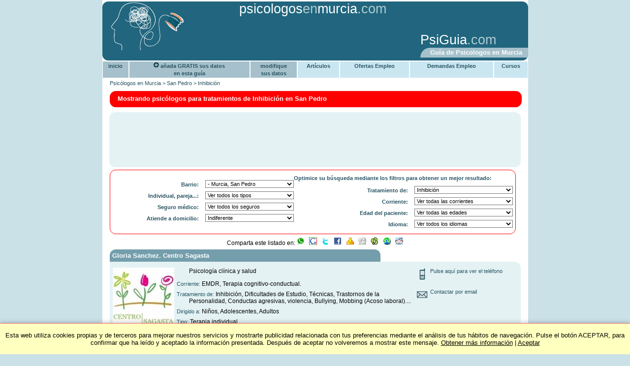

--- FILE ---
content_type: text/html; charset=ISO-8859-1
request_url: https://www.psicologosenmurcia.com/p48/san-pedro/inhibicion.html
body_size: 7601
content:

<!DOCTYPE HTML>
<html lang="es">
  <head>

	    
    <title>Psicologos Inhibición en San Pedro</title>
	<meta name="description" content="Psicologos para tratamientos de Inhibición en San Pedro" >
	<meta name="keywords" content=" Inhibición San Pedro" >
	<meta name="title" content="Psicologos Inhibición en San Pedro">
	<meta name="identifier-url" content="https://www.psicologosenmurcia.com">
	<meta name="viewport" content="width=device-width, initial-scale=1.0">
	<meta property="og:image" content="https://www.psicologosenmurcia.com/images/logoWA.jpg" />
	<link rel="canonical" href="https://www.psicologosenmurcia.com/p48/san-pedro/inhibicion.html"/>
			<!-- <meta http-equiv="Content-Type" content="text/html; ISO-8859-1"> -->
<!-- <meta http-equiv="Content-Type" content="text/html; UTF-8"> -->
<meta http-equiv="Content-Language" content="es" >
<meta name="distribution" content="Global">

		
	<LINK REL="STYLESHEET" TYPE="text/css" HREF="/css/estilos-colores.css">
	<LINK REL="STYLESHEET" TYPE="text/css" HREF="/css/estilos.css">

	<link rel="shortcut icon" href="/images/favicon.ico">

  				  <script type="text/javascript">
			    urls = new Array ("/corrientes", "/zonas", "/seguros-medicos", "/edad-pacientes", "/idioma-terapia", "/individual-pareja", "/a-domicilio", "/problemas"); 
			  				  </script>
	  </head>
	  <body  itemscope itemtype="https://schema.org/WebPage">
   <div class="oculto" itemprop="url">https://www.psicologosenmurcia.com/p48/san-pedro/inhibicion.html</div>
   <div id="container">
	   <div id="cabecera">
			<div class="logo"><a href="https://www.psicologosenmurcia.com" title="Psicologos Murcia"><img itemprop='primaryImageOfPage' src="/images/logo.gif" alt="Psicologos Murcia" border="0"></a></div>
			<div>
				<div class="tituloCab"><a class="titleArriba" href="https://www.psicologosenmurcia.com">psicologos<span class="titleArriba">en</span>murcia</a><span class="titleArriba">.com</span></div>
				<div>
										<div class="anuCab"><script async src="https://pagead2.googlesyndication.com/pagead/js/adsbygoogle.js"></script><!-- 234x60, creado 15/02/09 --><ins class="adsbygoogle"
     style="display:inline-block;width:234px;height:60px"
     data-ad-client="ca-pub-6776517229202105"
     data-ad-slot="4991053516"></ins><script>
(adsbygoogle = window.adsbygoogle || []).push({});
</script></div>
					<div class="dchaCab">
						<div class="multiIdiomaCab">
												</div>
						<div class="cabDcha800">
							<div class="guiaGenCab"><a rel='nofollow' class="titleArriba" href="https://www.psiguia.com" title="Psicologia">PsiGuia</a>.com</div>
							<div class="pieCab">Guía de Psicologos en Murcia</div>
						</div>
					</div>
				</div>
			</div>
	   </div>
	   		
								<nav id="menuGeneral">
							<div id="menuHoriz">
								<ul>
											 
												<li id="liInicio"><a href="https://www.psicologosenmurcia.com" title="Psicologos Murcia">inicio</a></li>
												<li id="liAlta"><a rel="nofollow" href="/alta.php"><img src="/images/mas.gif" border="0" alt="Agregar consulta"> añada GRATIS sus datos<br>en esta guía</a></li>
												<li id="liModificar"><a rel="nofollow" href="/modificar_login.php">modifique<br>sus datos</a></li>
															<li class="liGen"><a class="menuArriba"  href="https://www.psiguia.com/articulos" title="Artículos Psicología">Artículos</a></li>

			<li class="liGen"><a class="menuArriba"  rel='nofollow' href="https://www.psiguia.com/ofertas-empleo" title="Empleo psicologos">Ofertas Empleo</a></li>
			<li class="liGen"><a class="menuArriba"  rel='nofollow' href="https://www.psiguia.com/demandas-empleo" title="Demandas Empleo psicologia">Demandas Empleo</a></li>
			<li class="liGen"><a class="menuArriba"  rel='nofollow' href="https://www.psiguia.com/cursos-psicologia" title="Cursos psicologia">Cursos</a></li>
											 
								</ul>	
							</div>
						</nav>
							<div id="migasPan" itemprop='breadcrumb'><a href="https://www.psicologosenmurcia.com" title="Psicologos en Murcia">Psicólogos en Murcia</a> > <a href='/zonas/san-pedro.html' title='Psicologos San Pedro'>San Pedro</a> > <a href='/p48/san-pedro/inhibicion.html' title='Inhibición Murcia'>Inhibición</a></div>
		
			<div id="resumenMostrando">
				<div class="resTexto" itemprop="description"><h1 class='importantW'>Mostrando psicólogos&nbsp;para tratamientos de Inhibición&nbsp;en San Pedro</h1></div>
							</div>

		
			
									<div class="centrado"> 
							<div class="anuncio2"> 
									<script async src="https://pagead2.googlesyndication.com/pagead/js/adsbygoogle.js"></script><!-- 728x90, creado 28/11/10 antes criterios --><ins class="adsbygoogle"
     style="display:inline-block;width:728px;height:90px"
     data-ad-client="ca-pub-6776517229202105"
     data-ad-slot="7043750933"></ins><script>
(adsbygoogle = window.adsbygoogle || []).push({});
</script>							</div>
						</div>
			
			<form name="frmBusqueda" id="frmBusqueda" method="post" action="">
	<div id="buscador">
		Optimice su búsqueda mediante los filtros para obtener un mejor resultado:		<div id="criteriosIzqda">
								<div id="cbDistritoCSS">
						<div class="cbOpciones">
									<select class="busIzq" name="cbDistrito" onchange="cambiarSeleccion(this.form)">
				                      		<option value="">Ver todos los barrios</option>
					                        <option   value="alcantarilla">Alcantarilla</option><option   value="alhama-de-murcia">Alhama de Murcia</option><option   value="aguilas">Águilas</option><option   value="caravaca-de-la-cruz">Caravaca de la Cruz</option><option   value="casco-urbano">Cartagena, Casco Urbano</option><option   value="cieza">Cieza</option><option   value="fuente-alamo-de-murcia">Fuente Álamo de Murcia</option><option   value="las-torres-de-cotillas">Las Torres de Cotillas</option><option   value="lorca">Lorca</option><option   value="molina-de-segura">Molina de Segura</option><option   value="murcia-ciudad">TODA LA CIUDAD DE MURCIA</option><option   value="el-carmen">-  Murcia, El Carmen</option><option   value="infante-juan-manuel">-  Murcia, Infante Juan Manuel</option><option   value="la-fama">-  Murcia, La Fama</option><option   value="la-flota">-  Murcia, La Flota</option><option   value="la-paz-vistabella">-  Murcia, La Paz - Vistabella</option><option   value="san-andres">-  Murcia, San Andrés</option><option   value="san-anton">-  Murcia, San Antón</option><option   value="san-basilio-santa-maria-de-gracia">-  Murcia, San Basilio - Sta María Gracia</option><option   value="san-lorenzo">-  Murcia, San Lorenzo</option><option   value="san-miguel">-  Murcia, San Miguel</option><option   value="san-nicolas">-  Murcia, San Nicolás</option><option selected  class="on"  value="san-pedro">-  Murcia, San Pedro</option><option   value="san-pio-x">-  Murcia, San Pío X</option><option   value="santa-catalina">-  Murcia, Santa Catalina</option><option   value="santa-eulalia">-  Murcia, Santa Eulalia</option><option   value="santa-maria-san-bartolome">-  Murcia, Santa María - San Bartolomé</option><option   value="santiago-el-mayor">-  Murcia, Santiago El Mayor</option><option   value="vistalegre">-  Murcia, Vistalegre</option><option   value="san-javier">San Javier</option><option   value="santomera">Santomera</option><option   value="totana">Totana</option><option   value="otras-zonas">OTRAS ZONAS</option>										</select>
						</div>
						<div class="cbTitulo">Barrio:</div>
					</div>
																												<div id="cbTipoCSS">
													<div class="cbOpciones">
														<select class="busIzq" name="cbTipo" onchange="cambiarSeleccion(this.form)">
									                      		<option value="">Ver todos los tipos</option>
									                      		<option  value="terapia-individual">Individual (109)</option>
									                      		<option  value="terapia-de-pareja">Parejas (89)</option>
									                      		<option  value="terapia-familiar">Familiar (74)</option>
									                      		<option  value="terapia-de-grupo">Grupal (55)</option>
														</select>
													</div>
													<div class="cbTitulo">Individual, pareja...:</div>
												</div>
																																<div id="cbSeguroCSS">
													<div class="cbOpciones">
														<select class="busIzq" name="cbSeguro" onchange="cambiarSeleccion(this.form)">
									                      		<option value="">Ver todos los seguros</option>
										                        <option   value="adeslas">Adeslas</option><option   value="aegon">Aegón</option><option   value="alares">Alares</option><option   value="almudena">Almudena</option><option   value="aresa">Aresa</option><option   value="asefa">Asefa</option><option   value="asisa">Asisa</option><option   value="asiser">Asiser</option><option   value="avantsalud">Avantsalud</option><option   value="axa">AXA</option><option   value="azkaran">Azkaran</option><option   value="brokers-88">Broker's 88</option><option   value="canal-salud-24">Canal Salud 24</option><option   value="caser">Caser</option><option   value="cigna">Cigna</option><option   value="cisne">Cisne</option><option   value="divina-pastora">Divina Pastora</option><option   value="dkv">DKV</option><option   value="dr-salud">Dr. Salud</option><option   value="ego-psicologos">Ego Psicólogos</option><option   value="famedic">Famedic</option><option   value="fiatc">Fiatc</option><option   value="helvetia">Helvetia</option><option   value="hna">HNA</option><option   value="mapfre">Mapfre</option><option   value="mas-vida-red">Más Vida Red</option><option   value="medifiat">Medifiat</option><option   value="muface">Muface</option><option   value="mutua-general-seguros">Mutua General de Seguros</option><option   value="reale">Reale</option><option   value="sanitas">Sanitas</option><option   value="santa-lucia">Santa Lucía</option><option   value="sersanet">Sersanet</option><option   value="winthertur">Winthertur</option>														</select>
													</div>
													<div class="cbTitulo">Seguro médico:</div>
												</div>
																															<div id="cbAcasaCSS">
												<div class="cbOpciones">
															<select class="busIzq" name="cbAcasa" onchange="cambiarSeleccion(this.form)">
									                      		<option  selected  value="">Indiferente</option>
									                      		<option  value="a-domicilio">Si</option>
															</select>
													</div>
													<div class="cbTitulo">Atiende a domicilio:</div>
												</div>
										
								</div>
		<div id="criteriosDcha">
																			<div id="cbProblemaCSS">
												<div class="cbOpciones">
													<select class="busDch" name="cbProblema" onchange="cambiarSeleccion(this.form)">
							                      		<option value="">Ver todos los tratamientos</option>
								                        <option   value="alcoholismo-drogodependencias">Alcoholismo, Drogodependencias</option><option   value="angustia">Angustia</option><option   value="anorexia-bulimia-obesidad">Anorexia, Bulimia y Obesidad</option><option   value="ansiedad-estres">Ansiedad, Estrés</option><option   value="asperger">Asperger</option><option   value="autismo">Autismo</option><option   value="bullying">Bullying</option><option   value="conductas-adictivas-ludopatia">Conductas Adictivas, Ludopatía</option><option   value="conductas-agresivas-violencia">Conductas agresivas, violencia</option><option   value="dependencia-emocional">Dependencia emocional</option><option   value="depresion">Depresión</option><option   value="dificultades-adopcion">Dificultades adopción</option><option   value="dificultades-de-estudio-tecnicas">Dificultades de Estudio, Técnicas</option><option   value="dificultades-del-aprendizaje">Dificultades del Aprendizaje</option><option   value="disfonias">Disfonías</option><option   value="disfunciones-sexuales">Disfunciones sexuales</option><option   value="dislexia">Dislexia</option><option   value="duelos-perdidas">Duelos y pérdidas</option><option   value="educacion-hijos-orientacion-profesional">Educación Hijos, Orientación Profesional</option><option   value="enfermedades-psicosomaticas">Enfermedades psicosomáticas</option><option   value="esquizofrenia">Esquizofrenia (Psicosis)</option><option   value="estimulacion-temprana">Estimulación Temprana</option><option   value="tratamiento-del-estres-postraumatico">Estrés Postraumático</option><option   value="fibromialgia-fatiga-cronica">Fibromialgia - Fatiga crónica</option><option   value="fobias">Fobias</option><option   value="hiperactividad-deficit-atencion">Hiperactividad - Déficit Atención</option><option   value="histeria">Histeria</option><option selected  class="on"  value="inhibicion">Inhibición</option><option   value="inseguridad-autoestima">Inseguridad, Autoestima</option><option   value="internet-vida-online">Internet, vida online</option><option   value="maltrato">Maltrato</option><option   value="mediacion-familiar">Mediación familiar</option><option   value="melancolia-mania">Melancolía - Manía (Psicosis)</option><option   value="miedo-a-hablar-en-publico-timidez">Miedo a Hablar en Público, Timidez</option><option   value="mobbing-acoso-laboral">Mobbing (Acoso laboral)</option><option   value="neurosis-obsesiva">Neurosis obsesiva</option><option   value="orientacion-identidad-sexual">Orientación - Identidad sexual</option><option   value="panico">Pánico</option><option   value="paranoia">Paranoia (Psicosis)</option><option   value="problemas-de-la-memoria">Problemas de la Memoria</option><option   value="programas-de-psicoestimulacion">Programas de Psicoestimulación</option><option   value="psicosis">Psicosis</option><option   value="rehabilitacion-dano-cerebral">Rehabilitación Daño Cerebral</option><option   value="relacion-de-pareja">Relación de pareja</option><option   value="relaciones-sociales">Relaciones sociales</option><option   value="tabaquismo-dejar-de-fumar">Tabaquismo. Dejar de Fumar</option><option   value="trastorno-bipolar">Trastorno Bipolar</option><option   value="trastornos-de-la-personalidad">Trastornos de la Personalidad</option><option   value="trastornos-del-sueno-insomnio">Trastornos del sueño - Insomnio</option><option   value="trastornos-enfermedad-cronica">Trastornos enfermedad crónica</option><option   value="trastornos-obsesivos-compulsivos">Trastornos Obsesivos Compulsivos</option>													</select>
												</div>
												<div class="cbTitulo">Tratamiento de:</div>
											</div>
																<div id="cbCorrienteCSS">
									<div class="cbOpciones">
										<select class="busDch" name="cbCorriente" onchange="cambiarSeleccion(this.form)">
				                      		<option value="">Ver todas las corrientes</option>
					                        <option   value="coaching">Coaching</option><option   value="emdr">EMDR</option><option   value="psicoanalisis">Psicoanálisis</option><option   value="psicoanalisis-linea-ipa">Psicoanálisis línea IPA</option><option   value="psicologia-infantil">Psicología infantil</option><option   value="psicoterapia-psicoanalitica">Psicoterapia psicoanalítica</option><option   value="terapia-breve-estrategica">Terapia breve estratégica</option><option   value="terapia-breve-psicoanalitica">Terapia breve psicoanalítica</option><option   value="terapia-centrada-en-soluciones">Terapia centrada en soluciones</option><option   value="terapia-cognitivo-conductual">Terapia cognitivo-conductual</option><option   value="terapia-con-yoga-meditacion">Terapia con yoga-meditación</option><option   value="terapia-sistemica-familiar">Terapia sistémica/familiar</option>										</select>
									</div>
									<div class="cbTitulo">Corriente:</div>
								</div>
																														<div id="cbEdadCSS">
													<div class="cbOpciones">
														<select class="busDch" name="cbEdad" onchange="cambiarSeleccion(this.form)">
								                      		<option value="">Ver todas las edades</option>
								                      		<option  value="ninos">Niños (73)</option>
								                      		<option  value="adolescentes-jovenes">Adolescentes y jóvenes (110)</option>
								                      		<option  value="adultos">Adultos (116)</option>
								                      		<option  value="mayores">Mayores (65)</option>
														</select>
													</div>
													<div class="cbTitulo">Edad del paciente:</div>
												</div>
																																<div id="cbIdiomaCSS">
													<div class="cbOpciones">
															<select class="busDch" name="cbIdioma" onchange="cambiarSeleccion(this.form)">
									                      		<option value="">Ver todos los idiomas</option>
										                        <option   value="espanol">Español</option><option   value="ingles-english">Inglés - English</option><option   value="aleman-deutsch">Alemán - Deutsch</option><option   value="frances-francais">Francés - Français</option><option   value="italiano">Italiano</option><option   value="portugues">Portugués - Português</option><option   value="catalan-valenciano-valencia-catala">Catalán/Valenciano - Valencià/Català</option><option   value="gallego-galego">Gallego - Galego</option><option   value="lengua-de-signos-para-sordos">Lenguaje de signos (para SORDOS)</option>															</select>
													</div>
													<div class="cbTitulo">Idioma:</div>
												</div>
																					</div>
			<div id="masCriter"><input type="button" class="boton" name="masCriterios" value="Pulse aquí para ver mas filtros" onclick="mostrarCriterios()"></div>
		</div>
			
									<div id="compartirPeque"><a href="javascript:mostrarCompartir()"><img src="/images/icos.gif" alt="Compartir"></a></div>
			<div align="center" class="compartir" id="compartir">
				Comparta este listado en:
								<a rel="nofollow" href="javascript:compartir(15)"><img src="/images/icoWhatsApp.png" alt="WhatsApp" border="0"></a>
				&nbsp;
				<a rel="nofollow" href="javascript:compartir(2)"><img src="/images/icoGoogle.gif" alt="Google Bookmarks" border="0"></a>
				&nbsp;
				<a rel="nofollow" href="javascript:compartir(3)"><img src="/images/icoTwitter.gif" alt="Twitter" border="0"></a>
				&nbsp;
				<a rel="nofollow" href="javascript:compartir(4)"><img src="/images/icoFacebook.gif" alt="Facebook" border="0"></a>
				&nbsp;
				<a rel="nofollow" href="javascript:compartir(8)"><img src="/images/icoYahoo.gif" alt="Yahoo Bookmarks" border="0"></a>
				&nbsp;
				<a rel="nofollow" href="javascript:compartir(9)"><img src="/images/icoDigg.gif" alt="Digg" border="0"></a>
				&nbsp;
				<a rel="nofollow" href="javascript:compartir(10)"><img src="/images/icoFavoriting.gif" alt="Favoriting" border="0"></a>
				&nbsp;
				<a rel="nofollow" href="javascript:compartir(12)"><img src="/images/icoStumbleupon.gif" alt="StumbleUpon" border="0"></a>
				&nbsp;
				<a rel="nofollow" href="javascript:compartir(13)"><img src="/images/icoReddit.gif" alt="Reddit" border="0"></a>
							</div>
			</form>
						<form name="formCompartir" method="POST" action="">
				<input type="hidden" name="destino" value="">		
				<input type="hidden" name="url" value="https://www.psicologosenmurcia.com/p48/san-pedro/inhibicion.html">		
				<input type="hidden" name="title" value="Psicologos Inhibición en San Pedro">		
				<input type="hidden" name="notes" value="Psicologos para tratamientos de Inhibición en San Pedro">		
				<input type="hidden" name="labels" value=" Inhibición San Pedro">		
			</form>
			<div class="limpiar"></div>
			
			<div id="fichas">
										<div class="ficha" itemscope itemtype="http://www.schema.org/Physician">
			<div class="fichaTitulo">
								<div class="fichaTitTxt"><a itemprop="name" class="titlePsi" title="Detalle Gloria Sanchez. Centro Sagasta" href="/psicologo/gloria-sanchez-centro-sagasta.html"><h3 class="titlePsi">Gloria Sanchez. Centro Sagasta</a></h3></div>
			</div>
			<div class="fichaDescri">
				<div class="fichaDescriLeft">
											<p class="fichaTxt">
																									<img itemprop="image" class="fichaLogo" src="/imagenLeer.php?idpsi=2305&mod=20220228092001" alt="Gloria Sanchez. Centro Sagasta">
									  															<span itemprop="description">Psicología clínica y salud</span>
													<div class='fichaTitle'>Corriente: <span>EMDR, Terapia cognitivo-conductual.</span></div>													<div class='fichaTitle'>Tratamiento de: <span>Inhibición, Dificultades de Estudio, Técnicas, Trastornos de la Personalidad, Conductas agresivas, violencia, Bullying, Mobbing (Acoso laboral)....</span></div>																												<div class='fichaTitle'>Dirigido a: <span> Niños, Adolescentes, Adultos</span></div>
													
																												<div class='fichaTitle'>Tipo: <span> Terapia individual</span></div>
													
																												<div class='fichaTitle'>Barrio: <span>Murcia, San Pedro</span></div>
													
																																																																																							</p>
				</div>
				<div class="fichaDescriRight">
																												<div><img src="/images/tlfno.gif" alt="Tlfno">
																<span id="id2305"><a rel="nofollow" href="javascript:mostrarTlfno('2305','623193667 (admite whatsapp)<br><span class=fichaTitle>(Por favor, si llama, diga al psicólogo que lo ha visto en PsiGuia)</span>')">Pulse aquí para ver el teléfono</a></span>
															</div>
													
																												<div>
																<img src="/images/mail.gif" alt="mail">
																<a rel="nofollow" title="Detalle Gloria Sanchez. Centro Sagasta" href="/psicologo/gloria-sanchez-centro-sagasta.html">Contactar por email</a>
															</div>
													
																	</div>
			</div>
		</div>
					<br style="line-height:8px;">

									<div class="centrado"> 
						<div class="anuncio2"> 
							<script async src="https://pagead2.googlesyndication.com/pagead/js/adsbygoogle.js"></script><!-- 728x90, creado 6/01/09 nuevo diseño --><ins class="adsbygoogle"
     style="display:inline-block;width:728px;height:90px"
     data-ad-client="ca-pub-6776517229202105"
     data-ad-slot="0004459114"></ins><script>
(adsbygoogle = window.adsbygoogle || []).push({});
</script>						</div>
					</div>
					<br style="line-height:8px;">
														<div class="ficha" itemscope itemtype="http://www.schema.org/Physician">
			<div class="fichaTitulo">
								<div class="fichaTitTxt"><a itemprop="name" class="titlePsi" title="Detalle Tu psicólogo en Murcia" href="/psicologo/tu-psicologo-en-murcia.html"><h3 class="titlePsi">Tu psicólogo en Murcia</a></h3></div>
			</div>
			<div class="fichaDescri">
				<div class="fichaDescriLeft">
											<p class="fichaTxt">
																									<img itemprop="image" class="fichaLogo" src="/imagenLeer.php?idpsi=1688&mod=20130321140538" alt="Tu psicólogo en Murcia">
									  															<span itemprop="description">Centro de Psicoterapia Breve Estratégica de Murcia: En tan solo unas pocas sesiones le ayudamos a resolver sus dificultades.</span>
													<div class='fichaTitle'>Corriente: <span>Terapia breve estratégica, Terapia centrada en soluciones, Psicología infantil, Terapia cognitivo-conductual, Terapia sistémica/familiar....</span></div>													<div class='fichaTitle'>Tratamiento de: <span>Inhibición, Inseguridad, Autoestima, Duelos y pérdidas, Conductas Adictivas, Ludopatía, Ansiedad, Estrés, Estrés Postraumático....</span></div>																												<div class='fichaTitle'>Dirigido a: <span> Niños, Adolescentes, Adultos, Mayores</span></div>
													
																												<div class='fichaTitle'>Tipo: <span> Terapia individual, Terapia de pareja, Terapia familiar</span></div>
													
																												<div class='fichaTitle'>Barrio: <span>Murcia, San Pedro</span></div>
													
																																																																																							</p>
				</div>
				<div class="fichaDescriRight">
																												<div><img src="/images/tlfno.gif" alt="Tlfno">
																<span id="id1688"><a rel="nofollow" href="javascript:mostrarTlfno('1688','639 060 581<br><span class=fichaTitle>(Por favor, si llama, diga al psicólogo que lo ha visto en PsiGuia)</span>')">Pulse aquí para ver el teléfono</a></span>
															</div>
													
																												<div>
																<img src="/images/mail.gif" alt="mail">
																<a rel="nofollow" title="Detalle Tu psicólogo en Murcia" href="/psicologo/tu-psicologo-en-murcia.html">Contactar por email</a>
															</div>
													
																												<div>
																<img src="/images/web.gif" alt="web">
																																	<a rel="nofollow" href="javascript:visitarWeb('1688','1')" onMouseOver="window.status='http://www.tupsicologoenmurcia.com'; return true;" onMouseOut="window.status=''; return true;" title="Tu psicólogo en Murcia">www.tupsicologoenmurcia.</a>
																															</div>
																	</div>
			</div>
		</div>
					<br style="line-height:8px;">

														<div class="ficha" itemscope itemtype="http://www.schema.org/Physician">
			<div class="fichaTitulo">
								<div class="fichaTitTxt"><a itemprop="name" class="titlePsi" title="Detalle Esteban Ortiz Chinchilla. Especialista en Psicología Clínica" href="/psicologo/esteban-ortiz-chinchilla-especialista-en-psicologia-clinica.html"><h3 class="titlePsi">Esteban Ortiz Chinchilla. Especialista en Psicología Clínica</a></h3></div>
			</div>
			<div class="fichaDescri">
				<div class="fichaDescriLeft">
											<p class="fichaTxt">
																								<span itemprop="description">Psicoterapeuta individual y de grupo. Profesor de mindfulness</span>
													<div class='fichaTitle'>Corriente: <span>Psicoanálisis, Terapia con yoga-meditación, Psicoterapia psicoanalítica, Psicoanálisis línea IPA, Terapia breve psicoanalítica....</span></div>													<div class='fichaTitle'>Tratamiento de: <span>Inhibición, Miedo a Hablar en Público, Timidez, Estrés Postraumático, Enfermedades psicosomáticas, Inseguridad, Autoestima, Trastornos de la Personalidad....</span></div>																												<div class='fichaTitle'>Dirigido a: <span> Adolescentes, Adultos</span></div>
													
																												<div class='fichaTitle'>Tipo: <span> Terapia individual, Terapia de grupo</span></div>
													
																												<div class='fichaTitle'>Barrio: <span>Murcia, San Pedro</span></div>
													
																																																																																							</p>
				</div>
				<div class="fichaDescriRight">
																												<div><img src="/images/tlfno.gif" alt="Tlfno">
																<span id="id1958"><a rel="nofollow" href="javascript:mostrarTlfno('1958','676 923 234<br><span class=fichaTitle>(Por favor, si llama, diga al psicólogo que lo ha visto en PsiGuia)</span>')">Pulse aquí para ver el teléfono</a></span>
															</div>
													
																												<div>
																<img src="/images/mail.gif" alt="mail">
																<a rel="nofollow" title="Detalle Esteban Ortiz Chinchilla. Especialista en Psicología Clínica" href="/psicologo/esteban-ortiz-chinchilla-especialista-en-psicologia-clinica.html">Contactar por email</a>
															</div>
													
																	</div>
			</div>
		</div>
					<br style="line-height:8px;">

													</div>
						
			
								 
							<br>
								<form name="buscadorTxt" method="post" action="/"> 
									<div class="marcoGris">
											Si lo desea, puede utilizar el siguiente buscador:											<input type="text" name="txtBuscar" size="40" value="">
											<input type="button" name="buscar" value="Buscar" onclick="buscarTxt(this.form)">
									</div>
								</form>
												<footer class="marcoGris">
								<div id="pie1">
											<a href="https://validator.w3.org/check?uri=referer"><img
									        src="/images/valid-html401-blue.png"
									        alt="Valid HTML 4.01 Transitional" border="0"></a>
									        <br style="line-height:5px;">
											<a href="https://jigsaw.w3.org/css-validator/" rel="nofollow">
											    <img style="border:0;"
											        src="/images/vcss-blue.gif"
											        alt="¡Valid CSS!">
											</a>
									        <br style="line-height:5px;">
								</div>
								<div id="lineaAzul1" class="lineaAzul"></div>
								<div id="pie2">
																									<div class="pie2arriba">
														<div class="imgPlus1"><img src="/images/plusPubli.gif" border="0" alt=""></div>
														<div class="txtCondic"><a rel="nofollow" class="menuAbajo" href="/condiciones-plus.php">Condiciones para anuncios destacados (PLUS)</a></div>
														<div class="imgPlus2"><img src="/images/plusPubli.gif" border="0" alt=""></div>
													</div>
																								<div class="pie2abajoPlus">
													<a rel="nofollow" class="menuAbajo" href="/condicionesUso.php" title="Condiciones de Uso de la web de Psicólogos en Murcia">Aviso Legal. Condiciones de Uso</a>
													<br><a rel="nofollow" class="menuAbajo" href="/contactame.php" title="Contactar con la web de Psicólogos en Murcia">Contacte con <span>www.psicologosenmurcia.com</span></a>
																											<br><a class="menuAbajo" href="/precios.php">Precios Psicologos murcia</a>
																									</div>
																								
								</div>
								<div class="lineaAzul"></div>
								<div id="pie3">
																	</div>
						</footer>
						
															<div id="euCookieLawInfo"><p>Esta web utiliza cookies propias y de terceros para mejorar nuestros servicios y mostrarte publicidad relacionada con tus preferencias mediante el análisis de tus hábitos de navegación. Pulse el botón ACEPTAR, para confirmar que ha leído y aceptado la información presentada. Después de aceptar no volveremos a mostrar este mensaje. <a rel="nofollow" target="cookies" href="/cookies.php">Obtener más información</a> | <a href="javascript:cooki()">Aceptar</a></p></div>
												   </div>

	<!-- Start of StatCounter Code -->
<script type="text/javascript">
var sc_project=4792036; 
var sc_invisible=1; 
var sc_partition=54; 
var sc_click_stat=1; 
var sc_security="c43a7c26"; 
</script>

<script type="text/javascript"
src="https://www.statcounter.com/counter/counter.js"></script><noscript><div
class="statcounter"><a title="joomla stats"
href="https://www.statcounter.com/joomla/"
target="_blank"><img class="statcounter"
src="https://c.statcounter.com/4792036/0/c43a7c26/1/"
alt="joomla stats" ></a></div></noscript>
<!-- End of StatCounter Code -->

<!-- Start of StatCounter Code -->
<script type="text/javascript">
var sc_project=6716783; 
var sc_invisible=1; 
var sc_security="51d60ebd"; 
</script>

<script type="text/javascript"
src="https://www.statcounter.com/counter/counter.js"></script><noscript><div
class="statcounter"><a title="hit counter"
href="https://statcounter.com/" target="_blank"><img
class="statcounter"
src="https://c.statcounter.com/6716783/0/51d60ebd/1/"
alt="hit counter" ></a></div></noscript>
<!-- End of StatCounter Code -->
	
	<form name="visitarWebPsico" method="POST" action="/visitarWeb.php">
		<input type="hidden" name="idpsi" value="">		
		<input type="hidden" name="web" value="">		
	</form>

	<form name="visitarWebAdd" method="POST" action="/visitarAdd.php">
		<input type="hidden" name="idpub" value="">		
		<input type="hidden" name="idper" value="">		
	</form>

	<iframe id="frmTlfno" name="frmTlfno" style="width:0px; height:0px; border: 0px"></iframe>

	<script type="text/javascript">window.___gcfg = {lang: 'es'};(function() {var po = document.createElement('script'); po.type = 'text/javascript'; po.async = true;po.src = 'https://apis.google.com/js/plusone.js';var s = document.getElementsByTagName('script')[0]; s.parentNode.insertBefore(po, s);})();</script><script type="text/javascript">(function(){var twitterWidgets = document.createElement('script');twitterWidgets.type = 'text/javascript';twitterWidgets.async = true;twitterWidgets.src = 'https://platform.twitter.com/widgets.js';document.getElementsByTagName('head')[0].appendChild(twitterWidgets);})();</script>
	
	<script type="text/javascript" src="/js/funciones.js"></script>
			<script type="text/javascript" src="/js/buscador.js"></script>
	
	<link rel=stylesheet type="text/css" href="/css/estilos-fin.css">
  </body>
</html>


--- FILE ---
content_type: text/html; charset=utf-8
request_url: https://www.google.com/recaptcha/api2/aframe
body_size: 269
content:
<!DOCTYPE HTML><html><head><meta http-equiv="content-type" content="text/html; charset=UTF-8"></head><body><script nonce="udACWjxwOM6xJpUNpHS_LA">/** Anti-fraud and anti-abuse applications only. See google.com/recaptcha */ try{var clients={'sodar':'https://pagead2.googlesyndication.com/pagead/sodar?'};window.addEventListener("message",function(a){try{if(a.source===window.parent){var b=JSON.parse(a.data);var c=clients[b['id']];if(c){var d=document.createElement('img');d.src=c+b['params']+'&rc='+(localStorage.getItem("rc::a")?sessionStorage.getItem("rc::b"):"");window.document.body.appendChild(d);sessionStorage.setItem("rc::e",parseInt(sessionStorage.getItem("rc::e")||0)+1);localStorage.setItem("rc::h",'1769068855461');}}}catch(b){}});window.parent.postMessage("_grecaptcha_ready", "*");}catch(b){}</script></body></html>